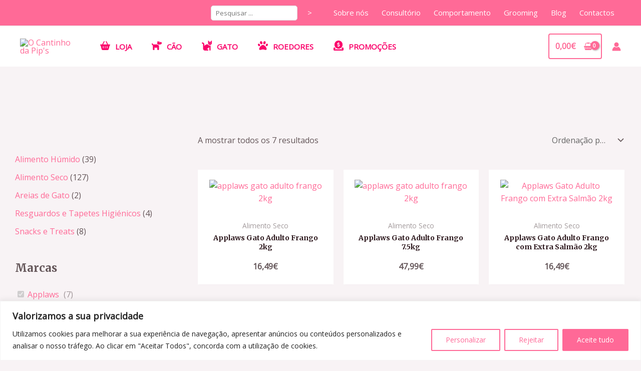

--- FILE ---
content_type: text/css
request_url: https://ocantinhodapips.com/wp-content/uploads/elementor/css/post-6983.css?ver=1746298976
body_size: 1174
content:
.elementor-6983 .elementor-element.elementor-element-c7776ac{--display:flex;--min-height:425px;--flex-direction:row;--container-widget-width:initial;--container-widget-height:100%;--container-widget-flex-grow:1;--container-widget-align-self:stretch;--flex-wrap-mobile:wrap;--margin-top:0px;--margin-bottom:0px;--margin-left:0px;--margin-right:0px;--padding-top:0px;--padding-bottom:0px;--padding-left:0px;--padding-right:0px;}.elementor-6983 .elementor-element.elementor-element-06c3362{--display:flex;}.elementor-6983 .elementor-element.elementor-element-06c3362:not(.elementor-motion-effects-element-type-background), .elementor-6983 .elementor-element.elementor-element-06c3362 > .elementor-motion-effects-container > .elementor-motion-effects-layer{background-image:url("https://ocantinhodapips.com/wp-content/uploads/sem-nome-1300-x-1500-px.png");background-position:center right;background-size:cover;}.elementor-6983 .elementor-element.elementor-element-06c3362.e-con{--flex-grow:0;--flex-shrink:0;}.elementor-6983 .elementor-element.elementor-element-3994ea3{--display:flex;--padding-top:30px;--padding-bottom:30px;--padding-left:30px;--padding-right:30px;}.elementor-widget-image .widget-image-caption{color:var( --e-global-color-text );font-family:var( --e-global-typography-text-font-family ), Sans-serif;font-weight:var( --e-global-typography-text-font-weight );}.elementor-6983 .elementor-element.elementor-element-17f140b img{width:190px;}.elementor-widget-text-editor{font-family:var( --e-global-typography-text-font-family ), Sans-serif;font-weight:var( --e-global-typography-text-font-weight );color:var( --e-global-color-text );}.elementor-widget-text-editor.elementor-drop-cap-view-stacked .elementor-drop-cap{background-color:var( --e-global-color-primary );}.elementor-widget-text-editor.elementor-drop-cap-view-framed .elementor-drop-cap, .elementor-widget-text-editor.elementor-drop-cap-view-default .elementor-drop-cap{color:var( --e-global-color-primary );border-color:var( --e-global-color-primary );}.elementor-6983 .elementor-element.elementor-element-cc0288b > .elementor-widget-container{margin:0px 0px -25px 0px;padding:0px 0px 0px 0px;}.elementor-6983 .elementor-element.elementor-element-cc0288b{text-align:center;}.elementor-widget-form .elementor-field-group > label, .elementor-widget-form .elementor-field-subgroup label{color:var( --e-global-color-text );}.elementor-widget-form .elementor-field-group > label{font-family:var( --e-global-typography-text-font-family ), Sans-serif;font-weight:var( --e-global-typography-text-font-weight );}.elementor-widget-form .elementor-field-type-html{color:var( --e-global-color-text );font-family:var( --e-global-typography-text-font-family ), Sans-serif;font-weight:var( --e-global-typography-text-font-weight );}.elementor-widget-form .elementor-field-group .elementor-field{color:var( --e-global-color-text );}.elementor-widget-form .elementor-field-group .elementor-field, .elementor-widget-form .elementor-field-subgroup label{font-family:var( --e-global-typography-text-font-family ), Sans-serif;font-weight:var( --e-global-typography-text-font-weight );}.elementor-widget-form .elementor-button{font-family:var( --e-global-typography-accent-font-family ), Sans-serif;font-weight:var( --e-global-typography-accent-font-weight );}.elementor-widget-form .e-form__buttons__wrapper__button-next{background-color:var( --e-global-color-accent );}.elementor-widget-form .elementor-button[type="submit"]{background-color:var( --e-global-color-accent );}.elementor-widget-form .e-form__buttons__wrapper__button-previous{background-color:var( --e-global-color-accent );}.elementor-widget-form .elementor-message{font-family:var( --e-global-typography-text-font-family ), Sans-serif;font-weight:var( --e-global-typography-text-font-weight );}.elementor-widget-form .e-form__indicators__indicator, .elementor-widget-form .e-form__indicators__indicator__label{font-family:var( --e-global-typography-accent-font-family ), Sans-serif;font-weight:var( --e-global-typography-accent-font-weight );}.elementor-widget-form{--e-form-steps-indicator-inactive-primary-color:var( --e-global-color-text );--e-form-steps-indicator-active-primary-color:var( --e-global-color-accent );--e-form-steps-indicator-completed-primary-color:var( --e-global-color-accent );--e-form-steps-indicator-progress-color:var( --e-global-color-accent );--e-form-steps-indicator-progress-background-color:var( --e-global-color-text );--e-form-steps-indicator-progress-meter-color:var( --e-global-color-text );}.elementor-widget-form .e-form__indicators__indicator__progress__meter{font-family:var( --e-global-typography-accent-font-family ), Sans-serif;font-weight:var( --e-global-typography-accent-font-weight );}.elementor-6983 .elementor-element.elementor-element-8822958 .elementor-field-group{padding-right:calc( 10px/2 );padding-left:calc( 10px/2 );margin-bottom:15px;}.elementor-6983 .elementor-element.elementor-element-8822958 .elementor-form-fields-wrapper{margin-left:calc( -10px/2 );margin-right:calc( -10px/2 );margin-bottom:-15px;}.elementor-6983 .elementor-element.elementor-element-8822958 .elementor-field-group.recaptcha_v3-bottomleft, .elementor-6983 .elementor-element.elementor-element-8822958 .elementor-field-group.recaptcha_v3-bottomright{margin-bottom:0;}body.rtl .elementor-6983 .elementor-element.elementor-element-8822958 .elementor-labels-inline .elementor-field-group > label{padding-left:0px;}body:not(.rtl) .elementor-6983 .elementor-element.elementor-element-8822958 .elementor-labels-inline .elementor-field-group > label{padding-right:0px;}body .elementor-6983 .elementor-element.elementor-element-8822958 .elementor-labels-above .elementor-field-group > label{padding-bottom:0px;}.elementor-6983 .elementor-element.elementor-element-8822958 .elementor-field-type-html{padding-bottom:0px;}.elementor-6983 .elementor-element.elementor-element-8822958 .elementor-field-group .elementor-field, .elementor-6983 .elementor-element.elementor-element-8822958 .elementor-field-subgroup label{font-family:"Roboto", Sans-serif;font-weight:400;}.elementor-6983 .elementor-element.elementor-element-8822958 .elementor-field-group .elementor-field:not(.elementor-select-wrapper){background-color:#00000000;border-color:#DADADA;border-width:0px 0px 1px 0px;border-radius:0px 0px 0px 0px;}.elementor-6983 .elementor-element.elementor-element-8822958 .elementor-field-group .elementor-select-wrapper select{background-color:#00000000;border-color:#DADADA;border-width:0px 0px 1px 0px;border-radius:0px 0px 0px 0px;}.elementor-6983 .elementor-element.elementor-element-8822958 .elementor-field-group .elementor-select-wrapper::before{color:#DADADA;}.elementor-6983 .elementor-element.elementor-element-8822958 .e-form__buttons__wrapper__button-next{color:#ffffff;}.elementor-6983 .elementor-element.elementor-element-8822958 .elementor-button[type="submit"]{color:#ffffff;}.elementor-6983 .elementor-element.elementor-element-8822958 .elementor-button[type="submit"] svg *{fill:#ffffff;}.elementor-6983 .elementor-element.elementor-element-8822958 .e-form__buttons__wrapper__button-previous{color:#ffffff;}.elementor-6983 .elementor-element.elementor-element-8822958 .e-form__buttons__wrapper__button-next:hover{color:#ffffff;}.elementor-6983 .elementor-element.elementor-element-8822958 .elementor-button[type="submit"]:hover{color:#ffffff;}.elementor-6983 .elementor-element.elementor-element-8822958 .elementor-button[type="submit"]:hover svg *{fill:#ffffff;}.elementor-6983 .elementor-element.elementor-element-8822958 .e-form__buttons__wrapper__button-previous:hover{color:#ffffff;}.elementor-6983 .elementor-element.elementor-element-8822958{--e-form-steps-indicators-spacing:20px;--e-form-steps-indicator-padding:30px;--e-form-steps-indicator-inactive-secondary-color:#ffffff;--e-form-steps-indicator-active-secondary-color:#ffffff;--e-form-steps-indicator-completed-secondary-color:#ffffff;--e-form-steps-divider-width:1px;--e-form-steps-divider-gap:10px;}.elementor-6983 .elementor-element.elementor-element-fe4985b{text-align:center;font-family:"Roboto", Sans-serif;font-size:10px;font-weight:400;}#elementor-popup-modal-6983 .dialog-widget-content{animation-duration:0.5s;box-shadow:2px 8px 23px 3px rgba(0,0,0,0.2);}#elementor-popup-modal-6983{background-color:rgba(0,0,0,.8);justify-content:center;align-items:center;pointer-events:all;}#elementor-popup-modal-6983 .dialog-message{width:640px;height:auto;}#elementor-popup-modal-6983 .dialog-close-button{display:flex;}@media(max-width:767px){.elementor-6983 .elementor-element.elementor-element-17f140b img{width:150px;}}@media(min-width:768px){.elementor-6983 .elementor-element.elementor-element-06c3362{--width:44.999%;}}/* Start custom CSS for form, class: .elementor-element-8822958 */.elementor-6983 .elementor-element.elementor-element-8822958 input{
    text-align: center;
}/* End custom CSS */

--- FILE ---
content_type: text/css
request_url: https://ocantinhodapips.com/wp-content/uploads/so-css/so-css-astra.css?ver=1666883665
body_size: 25
content:
#secondary.widget-area.secondary {
  border-right-style: hidden;
}

.ast-woocommerce-container {
  border-left-style: hidden;
  border-style: hidden;
}

#primary.content-area.primary {
  border-style: hidden;
}

.site-header .menu-link * {
  top: 0px;
  font-size: 15px;
  margin-top: 14px;
}

.svg-inline--fa.fa-basket-shopping.dashicons.after-menu-image-icons {
  font-size: 30px;
}
.ast-right-sidebar #secondary {
		border-left: none;}